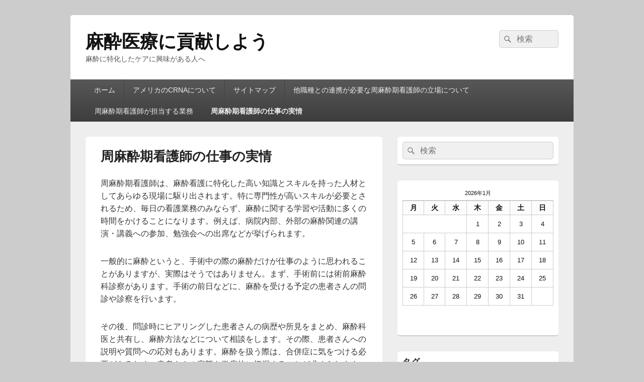

--- FILE ---
content_type: text/html; charset=UTF-8
request_url: http://www.dionaegypt.com/%E6%89%8B%E8%A1%93/
body_size: 40011
content:
<!DOCTYPE html>
<!--[if IE 6]>
<html id="ie6" dir="ltr" lang="ja"
	prefix="og: https://ogp.me/ns#" >
<![endif]-->
<!--[if IE 7]>
<html id="ie7" dir="ltr" lang="ja"
	prefix="og: https://ogp.me/ns#" >
<![endif]-->
<!--[if IE 8]>
<html id="ie8" dir="ltr" lang="ja"
	prefix="og: https://ogp.me/ns#" >
<![endif]-->
<!--[if !(IE 6) | !(IE 7) | !(IE 8)  ]><!-->
<html dir="ltr" lang="ja"
	prefix="og: https://ogp.me/ns#" >
<!--<![endif]-->
<head>
<meta charset="UTF-8" />
<meta name="viewport" content="width=device-width, initial-scale=1">
<link rel="profile" href="http://gmpg.org/xfn/11" />
<link rel="pingback" href="http://www.dionaegypt.com/xmlrpc.php" />
<title>周麻酔期看護師の仕事の実情 - 麻酔医療に貢献しよう</title>

		<!-- All in One SEO 4.4.4 - aioseo.com -->
		<meta name="description" content="周麻酔期看護師は、麻酔看護に特化した高い知識とスキルを持った人材としてあらゆる現場に駆り出されます。特に専門性が高いスキルが必要とされるため、毎日の看護業務のみならず、麻酔に関する学習や活動に多くの時間をかけることになります。" />
		<meta name="robots" content="max-image-preview:large" />
		<meta name="keywords" content="手術,対応,学習" />
		<link rel="canonical" href="http://www.dionaegypt.com/%e6%89%8b%e8%a1%93/" />
		<meta name="generator" content="All in One SEO (AIOSEO) 4.4.4" />
		<meta property="og:locale" content="ja_JP" />
		<meta property="og:site_name" content="麻酔医療に貢献しよう - 麻酔に特化したケアに興味がある人へ" />
		<meta property="og:type" content="article" />
		<meta property="og:title" content="周麻酔期看護師の仕事の実情 - 麻酔医療に貢献しよう" />
		<meta property="og:description" content="周麻酔期看護師は、麻酔看護に特化した高い知識とスキルを持った人材としてあらゆる現場に駆り出されます。特に専門性が高いスキルが必要とされるため、毎日の看護業務のみならず、麻酔に関する学習や活動に多くの時間をかけることになります。" />
		<meta property="og:url" content="http://www.dionaegypt.com/%e6%89%8b%e8%a1%93/" />
		<meta property="article:published_time" content="2023-06-28T16:43:57+00:00" />
		<meta property="article:modified_time" content="2023-07-28T06:22:00+00:00" />
		<meta name="twitter:card" content="summary_large_image" />
		<meta name="twitter:title" content="周麻酔期看護師の仕事の実情 - 麻酔医療に貢献しよう" />
		<meta name="twitter:description" content="周麻酔期看護師は、麻酔看護に特化した高い知識とスキルを持った人材としてあらゆる現場に駆り出されます。特に専門性が高いスキルが必要とされるため、毎日の看護業務のみならず、麻酔に関する学習や活動に多くの時間をかけることになります。" />
		<script type="application/ld+json" class="aioseo-schema">
			{"@context":"https:\/\/schema.org","@graph":[{"@type":"BreadcrumbList","@id":"http:\/\/www.dionaegypt.com\/%e6%89%8b%e8%a1%93\/#breadcrumblist","itemListElement":[{"@type":"ListItem","@id":"http:\/\/www.dionaegypt.com\/#listItem","position":1,"item":{"@type":"WebPage","@id":"http:\/\/www.dionaegypt.com\/","name":"\u30db\u30fc\u30e0","description":"\u5468\u9ebb\u9154\u671f\u3068\u306f\u3001\u9ebb\u9154\u306e\u524d\u304b\u3089\u9ebb\u9154\u304c\u7d42\u308f\u308b\u307e\u3067\u3001\u9ebb\u9154\u306e\u524d\u30fb\u9ebb\u9154\u306e\u6700\u4e2d\u30fb\u305d\u3057\u3066\u9ebb\u9154\u5f8c\u3068\u3001\u9ebb\u9154\u306b\u95a2\u308f\u308b\u3059\u3079\u3066\u306e\u671f\u9593\u3092\u6307\u3057\u307e\u3059\u3002\u3059\u306a\u308f\u3061\u3001\u5468\u9ebb\u9154\u671f\u770b\u8b77\u5e2b\u306e\u5f79\u5272\u306f\u3001\u9ebb\u9154\u306b\u95a2\u308f\u308b\u696d\u52d9\u3059\u3079\u3066\u306b\u643a\u308f\u308b\u3053\u3068\u3068\u3044\u3048\u307e\u3059\u3002","url":"http:\/\/www.dionaegypt.com\/"},"nextItem":"http:\/\/www.dionaegypt.com\/%e6%89%8b%e8%a1%93\/#listItem"},{"@type":"ListItem","@id":"http:\/\/www.dionaegypt.com\/%e6%89%8b%e8%a1%93\/#listItem","position":2,"item":{"@type":"WebPage","@id":"http:\/\/www.dionaegypt.com\/%e6%89%8b%e8%a1%93\/","name":"\u5468\u9ebb\u9154\u671f\u770b\u8b77\u5e2b\u306e\u4ed5\u4e8b\u306e\u5b9f\u60c5","description":"\u5468\u9ebb\u9154\u671f\u770b\u8b77\u5e2b\u306f\u3001\u9ebb\u9154\u770b\u8b77\u306b\u7279\u5316\u3057\u305f\u9ad8\u3044\u77e5\u8b58\u3068\u30b9\u30ad\u30eb\u3092\u6301\u3063\u305f\u4eba\u6750\u3068\u3057\u3066\u3042\u3089\u3086\u308b\u73fe\u5834\u306b\u99c6\u308a\u51fa\u3055\u308c\u307e\u3059\u3002\u7279\u306b\u5c02\u9580\u6027\u304c\u9ad8\u3044\u30b9\u30ad\u30eb\u304c\u5fc5\u8981\u3068\u3055\u308c\u308b\u305f\u3081\u3001\u6bce\u65e5\u306e\u770b\u8b77\u696d\u52d9\u306e\u307f\u306a\u3089\u305a\u3001\u9ebb\u9154\u306b\u95a2\u3059\u308b\u5b66\u7fd2\u3084\u6d3b\u52d5\u306b\u591a\u304f\u306e\u6642\u9593\u3092\u304b\u3051\u308b\u3053\u3068\u306b\u306a\u308a\u307e\u3059\u3002","url":"http:\/\/www.dionaegypt.com\/%e6%89%8b%e8%a1%93\/"},"previousItem":"http:\/\/www.dionaegypt.com\/#listItem"}]},{"@type":"Organization","@id":"http:\/\/www.dionaegypt.com\/#organization","name":"\u9ebb\u9154\u533b\u7642\u306b\u8ca2\u732e\u3057\u3088\u3046","url":"http:\/\/www.dionaegypt.com\/"},{"@type":"WebPage","@id":"http:\/\/www.dionaegypt.com\/%e6%89%8b%e8%a1%93\/#webpage","url":"http:\/\/www.dionaegypt.com\/%e6%89%8b%e8%a1%93\/","name":"\u5468\u9ebb\u9154\u671f\u770b\u8b77\u5e2b\u306e\u4ed5\u4e8b\u306e\u5b9f\u60c5 - \u9ebb\u9154\u533b\u7642\u306b\u8ca2\u732e\u3057\u3088\u3046","description":"\u5468\u9ebb\u9154\u671f\u770b\u8b77\u5e2b\u306f\u3001\u9ebb\u9154\u770b\u8b77\u306b\u7279\u5316\u3057\u305f\u9ad8\u3044\u77e5\u8b58\u3068\u30b9\u30ad\u30eb\u3092\u6301\u3063\u305f\u4eba\u6750\u3068\u3057\u3066\u3042\u3089\u3086\u308b\u73fe\u5834\u306b\u99c6\u308a\u51fa\u3055\u308c\u307e\u3059\u3002\u7279\u306b\u5c02\u9580\u6027\u304c\u9ad8\u3044\u30b9\u30ad\u30eb\u304c\u5fc5\u8981\u3068\u3055\u308c\u308b\u305f\u3081\u3001\u6bce\u65e5\u306e\u770b\u8b77\u696d\u52d9\u306e\u307f\u306a\u3089\u305a\u3001\u9ebb\u9154\u306b\u95a2\u3059\u308b\u5b66\u7fd2\u3084\u6d3b\u52d5\u306b\u591a\u304f\u306e\u6642\u9593\u3092\u304b\u3051\u308b\u3053\u3068\u306b\u306a\u308a\u307e\u3059\u3002","inLanguage":"ja","isPartOf":{"@id":"http:\/\/www.dionaegypt.com\/#website"},"breadcrumb":{"@id":"http:\/\/www.dionaegypt.com\/%e6%89%8b%e8%a1%93\/#breadcrumblist"},"datePublished":"2023-06-28T16:43:57+09:00","dateModified":"2023-07-28T06:22:00+09:00"},{"@type":"WebSite","@id":"http:\/\/www.dionaegypt.com\/#website","url":"http:\/\/www.dionaegypt.com\/","name":"\u9ebb\u9154\u533b\u7642\u306b\u8ca2\u732e\u3057\u3088\u3046","description":"\u9ebb\u9154\u306b\u7279\u5316\u3057\u305f\u30b1\u30a2\u306b\u8208\u5473\u304c\u3042\u308b\u4eba\u3078","inLanguage":"ja","publisher":{"@id":"http:\/\/www.dionaegypt.com\/#organization"}}]}
		</script>
		<!-- All in One SEO -->

<link rel="alternate" type="application/rss+xml" title="麻酔医療に貢献しよう &raquo; フィード" href="http://www.dionaegypt.com/feed/" />
<link rel="alternate" type="application/rss+xml" title="麻酔医療に貢献しよう &raquo; コメントフィード" href="http://www.dionaegypt.com/comments/feed/" />
<link rel="alternate" title="oEmbed (JSON)" type="application/json+oembed" href="http://www.dionaegypt.com/wp-json/oembed/1.0/embed?url=http%3A%2F%2Fwww.dionaegypt.com%2F%25e6%2589%258b%25e8%25a1%2593%2F" />
<link rel="alternate" title="oEmbed (XML)" type="text/xml+oembed" href="http://www.dionaegypt.com/wp-json/oembed/1.0/embed?url=http%3A%2F%2Fwww.dionaegypt.com%2F%25e6%2589%258b%25e8%25a1%2593%2F&#038;format=xml" />
<style id='wp-img-auto-sizes-contain-inline-css' type='text/css'>
img:is([sizes=auto i],[sizes^="auto," i]){contain-intrinsic-size:3000px 1500px}
/*# sourceURL=wp-img-auto-sizes-contain-inline-css */
</style>
<style id='wp-emoji-styles-inline-css' type='text/css'>

	img.wp-smiley, img.emoji {
		display: inline !important;
		border: none !important;
		box-shadow: none !important;
		height: 1em !important;
		width: 1em !important;
		margin: 0 0.07em !important;
		vertical-align: -0.1em !important;
		background: none !important;
		padding: 0 !important;
	}
/*# sourceURL=wp-emoji-styles-inline-css */
</style>
<style id='wp-block-library-inline-css' type='text/css'>
:root{--wp-block-synced-color:#7a00df;--wp-block-synced-color--rgb:122,0,223;--wp-bound-block-color:var(--wp-block-synced-color);--wp-editor-canvas-background:#ddd;--wp-admin-theme-color:#007cba;--wp-admin-theme-color--rgb:0,124,186;--wp-admin-theme-color-darker-10:#006ba1;--wp-admin-theme-color-darker-10--rgb:0,107,160.5;--wp-admin-theme-color-darker-20:#005a87;--wp-admin-theme-color-darker-20--rgb:0,90,135;--wp-admin-border-width-focus:2px}@media (min-resolution:192dpi){:root{--wp-admin-border-width-focus:1.5px}}.wp-element-button{cursor:pointer}:root .has-very-light-gray-background-color{background-color:#eee}:root .has-very-dark-gray-background-color{background-color:#313131}:root .has-very-light-gray-color{color:#eee}:root .has-very-dark-gray-color{color:#313131}:root .has-vivid-green-cyan-to-vivid-cyan-blue-gradient-background{background:linear-gradient(135deg,#00d084,#0693e3)}:root .has-purple-crush-gradient-background{background:linear-gradient(135deg,#34e2e4,#4721fb 50%,#ab1dfe)}:root .has-hazy-dawn-gradient-background{background:linear-gradient(135deg,#faaca8,#dad0ec)}:root .has-subdued-olive-gradient-background{background:linear-gradient(135deg,#fafae1,#67a671)}:root .has-atomic-cream-gradient-background{background:linear-gradient(135deg,#fdd79a,#004a59)}:root .has-nightshade-gradient-background{background:linear-gradient(135deg,#330968,#31cdcf)}:root .has-midnight-gradient-background{background:linear-gradient(135deg,#020381,#2874fc)}:root{--wp--preset--font-size--normal:16px;--wp--preset--font-size--huge:42px}.has-regular-font-size{font-size:1em}.has-larger-font-size{font-size:2.625em}.has-normal-font-size{font-size:var(--wp--preset--font-size--normal)}.has-huge-font-size{font-size:var(--wp--preset--font-size--huge)}.has-text-align-center{text-align:center}.has-text-align-left{text-align:left}.has-text-align-right{text-align:right}.has-fit-text{white-space:nowrap!important}#end-resizable-editor-section{display:none}.aligncenter{clear:both}.items-justified-left{justify-content:flex-start}.items-justified-center{justify-content:center}.items-justified-right{justify-content:flex-end}.items-justified-space-between{justify-content:space-between}.screen-reader-text{border:0;clip-path:inset(50%);height:1px;margin:-1px;overflow:hidden;padding:0;position:absolute;width:1px;word-wrap:normal!important}.screen-reader-text:focus{background-color:#ddd;clip-path:none;color:#444;display:block;font-size:1em;height:auto;left:5px;line-height:normal;padding:15px 23px 14px;text-decoration:none;top:5px;width:auto;z-index:100000}html :where(.has-border-color){border-style:solid}html :where([style*=border-top-color]){border-top-style:solid}html :where([style*=border-right-color]){border-right-style:solid}html :where([style*=border-bottom-color]){border-bottom-style:solid}html :where([style*=border-left-color]){border-left-style:solid}html :where([style*=border-width]){border-style:solid}html :where([style*=border-top-width]){border-top-style:solid}html :where([style*=border-right-width]){border-right-style:solid}html :where([style*=border-bottom-width]){border-bottom-style:solid}html :where([style*=border-left-width]){border-left-style:solid}html :where(img[class*=wp-image-]){height:auto;max-width:100%}:where(figure){margin:0 0 1em}html :where(.is-position-sticky){--wp-admin--admin-bar--position-offset:var(--wp-admin--admin-bar--height,0px)}@media screen and (max-width:600px){html :where(.is-position-sticky){--wp-admin--admin-bar--position-offset:0px}}

/*# sourceURL=wp-block-library-inline-css */
</style><style id='global-styles-inline-css' type='text/css'>
:root{--wp--preset--aspect-ratio--square: 1;--wp--preset--aspect-ratio--4-3: 4/3;--wp--preset--aspect-ratio--3-4: 3/4;--wp--preset--aspect-ratio--3-2: 3/2;--wp--preset--aspect-ratio--2-3: 2/3;--wp--preset--aspect-ratio--16-9: 16/9;--wp--preset--aspect-ratio--9-16: 9/16;--wp--preset--color--black: #000000;--wp--preset--color--cyan-bluish-gray: #abb8c3;--wp--preset--color--white: #ffffff;--wp--preset--color--pale-pink: #f78da7;--wp--preset--color--vivid-red: #cf2e2e;--wp--preset--color--luminous-vivid-orange: #ff6900;--wp--preset--color--luminous-vivid-amber: #fcb900;--wp--preset--color--light-green-cyan: #7bdcb5;--wp--preset--color--vivid-green-cyan: #00d084;--wp--preset--color--pale-cyan-blue: #8ed1fc;--wp--preset--color--vivid-cyan-blue: #0693e3;--wp--preset--color--vivid-purple: #9b51e0;--wp--preset--color--dark-gray: #373737;--wp--preset--color--medium-gray: #cccccc;--wp--preset--color--light-gray: #eeeeee;--wp--preset--color--blue: #1982d1;--wp--preset--gradient--vivid-cyan-blue-to-vivid-purple: linear-gradient(135deg,rgb(6,147,227) 0%,rgb(155,81,224) 100%);--wp--preset--gradient--light-green-cyan-to-vivid-green-cyan: linear-gradient(135deg,rgb(122,220,180) 0%,rgb(0,208,130) 100%);--wp--preset--gradient--luminous-vivid-amber-to-luminous-vivid-orange: linear-gradient(135deg,rgb(252,185,0) 0%,rgb(255,105,0) 100%);--wp--preset--gradient--luminous-vivid-orange-to-vivid-red: linear-gradient(135deg,rgb(255,105,0) 0%,rgb(207,46,46) 100%);--wp--preset--gradient--very-light-gray-to-cyan-bluish-gray: linear-gradient(135deg,rgb(238,238,238) 0%,rgb(169,184,195) 100%);--wp--preset--gradient--cool-to-warm-spectrum: linear-gradient(135deg,rgb(74,234,220) 0%,rgb(151,120,209) 20%,rgb(207,42,186) 40%,rgb(238,44,130) 60%,rgb(251,105,98) 80%,rgb(254,248,76) 100%);--wp--preset--gradient--blush-light-purple: linear-gradient(135deg,rgb(255,206,236) 0%,rgb(152,150,240) 100%);--wp--preset--gradient--blush-bordeaux: linear-gradient(135deg,rgb(254,205,165) 0%,rgb(254,45,45) 50%,rgb(107,0,62) 100%);--wp--preset--gradient--luminous-dusk: linear-gradient(135deg,rgb(255,203,112) 0%,rgb(199,81,192) 50%,rgb(65,88,208) 100%);--wp--preset--gradient--pale-ocean: linear-gradient(135deg,rgb(255,245,203) 0%,rgb(182,227,212) 50%,rgb(51,167,181) 100%);--wp--preset--gradient--electric-grass: linear-gradient(135deg,rgb(202,248,128) 0%,rgb(113,206,126) 100%);--wp--preset--gradient--midnight: linear-gradient(135deg,rgb(2,3,129) 0%,rgb(40,116,252) 100%);--wp--preset--font-size--small: 14px;--wp--preset--font-size--medium: 20px;--wp--preset--font-size--large: 24px;--wp--preset--font-size--x-large: 42px;--wp--preset--font-size--normal: 16px;--wp--preset--font-size--huge: 26px;--wp--preset--spacing--20: 0.44rem;--wp--preset--spacing--30: 0.67rem;--wp--preset--spacing--40: 1rem;--wp--preset--spacing--50: 1.5rem;--wp--preset--spacing--60: 2.25rem;--wp--preset--spacing--70: 3.38rem;--wp--preset--spacing--80: 5.06rem;--wp--preset--shadow--natural: 6px 6px 9px rgba(0, 0, 0, 0.2);--wp--preset--shadow--deep: 12px 12px 50px rgba(0, 0, 0, 0.4);--wp--preset--shadow--sharp: 6px 6px 0px rgba(0, 0, 0, 0.2);--wp--preset--shadow--outlined: 6px 6px 0px -3px rgb(255, 255, 255), 6px 6px rgb(0, 0, 0);--wp--preset--shadow--crisp: 6px 6px 0px rgb(0, 0, 0);}:where(.is-layout-flex){gap: 0.5em;}:where(.is-layout-grid){gap: 0.5em;}body .is-layout-flex{display: flex;}.is-layout-flex{flex-wrap: wrap;align-items: center;}.is-layout-flex > :is(*, div){margin: 0;}body .is-layout-grid{display: grid;}.is-layout-grid > :is(*, div){margin: 0;}:where(.wp-block-columns.is-layout-flex){gap: 2em;}:where(.wp-block-columns.is-layout-grid){gap: 2em;}:where(.wp-block-post-template.is-layout-flex){gap: 1.25em;}:where(.wp-block-post-template.is-layout-grid){gap: 1.25em;}.has-black-color{color: var(--wp--preset--color--black) !important;}.has-cyan-bluish-gray-color{color: var(--wp--preset--color--cyan-bluish-gray) !important;}.has-white-color{color: var(--wp--preset--color--white) !important;}.has-pale-pink-color{color: var(--wp--preset--color--pale-pink) !important;}.has-vivid-red-color{color: var(--wp--preset--color--vivid-red) !important;}.has-luminous-vivid-orange-color{color: var(--wp--preset--color--luminous-vivid-orange) !important;}.has-luminous-vivid-amber-color{color: var(--wp--preset--color--luminous-vivid-amber) !important;}.has-light-green-cyan-color{color: var(--wp--preset--color--light-green-cyan) !important;}.has-vivid-green-cyan-color{color: var(--wp--preset--color--vivid-green-cyan) !important;}.has-pale-cyan-blue-color{color: var(--wp--preset--color--pale-cyan-blue) !important;}.has-vivid-cyan-blue-color{color: var(--wp--preset--color--vivid-cyan-blue) !important;}.has-vivid-purple-color{color: var(--wp--preset--color--vivid-purple) !important;}.has-black-background-color{background-color: var(--wp--preset--color--black) !important;}.has-cyan-bluish-gray-background-color{background-color: var(--wp--preset--color--cyan-bluish-gray) !important;}.has-white-background-color{background-color: var(--wp--preset--color--white) !important;}.has-pale-pink-background-color{background-color: var(--wp--preset--color--pale-pink) !important;}.has-vivid-red-background-color{background-color: var(--wp--preset--color--vivid-red) !important;}.has-luminous-vivid-orange-background-color{background-color: var(--wp--preset--color--luminous-vivid-orange) !important;}.has-luminous-vivid-amber-background-color{background-color: var(--wp--preset--color--luminous-vivid-amber) !important;}.has-light-green-cyan-background-color{background-color: var(--wp--preset--color--light-green-cyan) !important;}.has-vivid-green-cyan-background-color{background-color: var(--wp--preset--color--vivid-green-cyan) !important;}.has-pale-cyan-blue-background-color{background-color: var(--wp--preset--color--pale-cyan-blue) !important;}.has-vivid-cyan-blue-background-color{background-color: var(--wp--preset--color--vivid-cyan-blue) !important;}.has-vivid-purple-background-color{background-color: var(--wp--preset--color--vivid-purple) !important;}.has-black-border-color{border-color: var(--wp--preset--color--black) !important;}.has-cyan-bluish-gray-border-color{border-color: var(--wp--preset--color--cyan-bluish-gray) !important;}.has-white-border-color{border-color: var(--wp--preset--color--white) !important;}.has-pale-pink-border-color{border-color: var(--wp--preset--color--pale-pink) !important;}.has-vivid-red-border-color{border-color: var(--wp--preset--color--vivid-red) !important;}.has-luminous-vivid-orange-border-color{border-color: var(--wp--preset--color--luminous-vivid-orange) !important;}.has-luminous-vivid-amber-border-color{border-color: var(--wp--preset--color--luminous-vivid-amber) !important;}.has-light-green-cyan-border-color{border-color: var(--wp--preset--color--light-green-cyan) !important;}.has-vivid-green-cyan-border-color{border-color: var(--wp--preset--color--vivid-green-cyan) !important;}.has-pale-cyan-blue-border-color{border-color: var(--wp--preset--color--pale-cyan-blue) !important;}.has-vivid-cyan-blue-border-color{border-color: var(--wp--preset--color--vivid-cyan-blue) !important;}.has-vivid-purple-border-color{border-color: var(--wp--preset--color--vivid-purple) !important;}.has-vivid-cyan-blue-to-vivid-purple-gradient-background{background: var(--wp--preset--gradient--vivid-cyan-blue-to-vivid-purple) !important;}.has-light-green-cyan-to-vivid-green-cyan-gradient-background{background: var(--wp--preset--gradient--light-green-cyan-to-vivid-green-cyan) !important;}.has-luminous-vivid-amber-to-luminous-vivid-orange-gradient-background{background: var(--wp--preset--gradient--luminous-vivid-amber-to-luminous-vivid-orange) !important;}.has-luminous-vivid-orange-to-vivid-red-gradient-background{background: var(--wp--preset--gradient--luminous-vivid-orange-to-vivid-red) !important;}.has-very-light-gray-to-cyan-bluish-gray-gradient-background{background: var(--wp--preset--gradient--very-light-gray-to-cyan-bluish-gray) !important;}.has-cool-to-warm-spectrum-gradient-background{background: var(--wp--preset--gradient--cool-to-warm-spectrum) !important;}.has-blush-light-purple-gradient-background{background: var(--wp--preset--gradient--blush-light-purple) !important;}.has-blush-bordeaux-gradient-background{background: var(--wp--preset--gradient--blush-bordeaux) !important;}.has-luminous-dusk-gradient-background{background: var(--wp--preset--gradient--luminous-dusk) !important;}.has-pale-ocean-gradient-background{background: var(--wp--preset--gradient--pale-ocean) !important;}.has-electric-grass-gradient-background{background: var(--wp--preset--gradient--electric-grass) !important;}.has-midnight-gradient-background{background: var(--wp--preset--gradient--midnight) !important;}.has-small-font-size{font-size: var(--wp--preset--font-size--small) !important;}.has-medium-font-size{font-size: var(--wp--preset--font-size--medium) !important;}.has-large-font-size{font-size: var(--wp--preset--font-size--large) !important;}.has-x-large-font-size{font-size: var(--wp--preset--font-size--x-large) !important;}
/*# sourceURL=global-styles-inline-css */
</style>

<style id='classic-theme-styles-inline-css' type='text/css'>
/*! This file is auto-generated */
.wp-block-button__link{color:#fff;background-color:#32373c;border-radius:9999px;box-shadow:none;text-decoration:none;padding:calc(.667em + 2px) calc(1.333em + 2px);font-size:1.125em}.wp-block-file__button{background:#32373c;color:#fff;text-decoration:none}
/*# sourceURL=/wp-includes/css/classic-themes.min.css */
</style>
<link rel='stylesheet' id='genericons-css' href='http://www.dionaegypt.com/wp-content/themes/catch-box/genericons/genericons.css?ver=3.4.1' type='text/css' media='all' />
<link rel='stylesheet' id='catchbox-style-css' href='http://www.dionaegypt.com/wp-content/themes/catch-box/style.css?ver=20230728-55402' type='text/css' media='all' />
<link rel='stylesheet' id='catchbox-block-style-css' href='http://www.dionaegypt.com/wp-content/themes/catch-box/css/blocks.css?ver=1.0' type='text/css' media='all' />
<script type="text/javascript" src="http://www.dionaegypt.com/wp-includes/js/jquery/jquery.min.js?ver=3.7.1" id="jquery-core-js"></script>
<script type="text/javascript" src="http://www.dionaegypt.com/wp-includes/js/jquery/jquery-migrate.min.js?ver=3.4.1" id="jquery-migrate-js"></script>
<script type="text/javascript" id="catchbox-menu-js-extra">
/* <![CDATA[ */
var screenReaderText = {"expand":"\u30b5\u30d6\u30e1\u30cb\u30e5\u30fc\u3092\u5c55\u958b","collapse":"\u30b5\u30d6\u30e1\u30cb\u30e5\u30fc\u3092\u9589\u3058\u308b"};
//# sourceURL=catchbox-menu-js-extra
/* ]]> */
</script>
<script type="text/javascript" src="http://www.dionaegypt.com/wp-content/themes/catch-box/js/menu.min.js?ver=2.1.1.1" id="catchbox-menu-js"></script>
<script type="text/javascript" src="http://www.dionaegypt.com/wp-content/themes/catch-box/js/html5.min.js?ver=3.7.3" id="catchbox-html5-js"></script>
<link rel="https://api.w.org/" href="http://www.dionaegypt.com/wp-json/" /><link rel="alternate" title="JSON" type="application/json" href="http://www.dionaegypt.com/wp-json/wp/v2/pages/15" /><link rel="EditURI" type="application/rsd+xml" title="RSD" href="http://www.dionaegypt.com/xmlrpc.php?rsd" />
<meta name="generator" content="WordPress 6.9" />
<link rel='shortlink' href='http://www.dionaegypt.com/?p=15' />
<style type="text/css">.recentcomments a{display:inline !important;padding:0 !important;margin:0 !important;}</style></head>

<body class="wp-singular page-template-default page page-id-15 wp-embed-responsive wp-theme-catch-box single-author right-sidebar one-menu header-image-top">



<div id="page" class="hfeed site">

	<a href="#main" class="skip-link screen-reader-text">コンテンツへスキップ</a>
	<header id="branding" role="banner">

    	
    	<div id="header-content" class="clearfix">

			<div class="logo-wrap clearfix">	<div id="hgroup" class="site-details">
					<p id="site-title"><a href="http://www.dionaegypt.com/" rel="home">麻酔医療に貢献しよう</a></p>
					<p id="site-description">麻酔に特化したケアに興味がある人へ</p>
			
   	</div><!-- #hgroup -->
</div><!-- .logo-wrap -->	<form role="search" method="get" class="searchform" action="http://www.dionaegypt.com/">
		<label>
			<span class="screen-reader-text">検索:</span>
			<input type="search" class="search-field" placeholder="検索" value="" name="s" title="検索:" />
		</label>
		<button type="submit" class="search-submit"><span class="screen-reader-text">検索</span></button>
	</form>

		</div><!-- #header-content -->

    	    <div class="menu-access-wrap mobile-header-menu clearfix">
        <div id="mobile-header-left-menu" class="mobile-menu-anchor page-menu">
            <a href="#mobile-header-left-nav" id="menu-toggle-primary" class="genericon genericon-menu">
                <span class="mobile-menu-text">メニュー</span>
            </a>
        </div><!-- #mobile-header-left-menu -->
            
        
        <div id="site-header-menu-primary" class="site-header-menu">
            <nav id="access" class="main-navigation menu-focus" role="navigation" aria-label="メインメニュー">
            
                <h3 class="screen-reader-text">メインメニュー</h3>
                <div class="menu-header-container"><ul class="menu"><li ><a href="http://www.dionaegypt.com/">ホーム</a></li><li class="page_item page-item-12"><a href="http://www.dionaegypt.com/crna/">アメリカのCRNAについて</a></li><li class="page_item page-item-16"><a href="http://www.dionaegypt.com/sitemap/">サイトマップ</a></li><li class="page_item page-item-14"><a href="http://www.dionaegypt.com/%e9%80%a3%e6%90%ba/">他職種との連携が必要な周麻酔期看護師の立場について</a></li><li class="page_item page-item-13"><a href="http://www.dionaegypt.com/%e5%91%a8%e9%ba%bb%e9%85%94%e6%9c%9f%e7%9c%8b%e8%ad%b7%e5%b8%ab/">周麻酔期看護師が担当する業務</a></li><li class="page_item page-item-15 current-menu-item"><a href="http://www.dionaegypt.com/%e6%89%8b%e8%a1%93/" aria-current="page">周麻酔期看護師の仕事の実情</a></li></ul></div><!-- .menu-header-container -->            </nav><!-- #access -->
        </div><!-- .site-header-menu -->

            </div><!-- .menu-access-wrap -->
    
	</header><!-- #branding -->

	
	
	<div id="main" class="clearfix">

		
		<div id="primary" class="content-area">

			
			<div id="content" role="main">
				
				
					
<article id="post-15" class="post-15 page type-page status-publish hentry category-surgery tag-correspondence tag-surgery">
	<header class="entry-header">
		<h1 class="entry-title">周麻酔期看護師の仕事の実情</h1>
	</header><!-- .entry-header -->

	<div class="entry-content">
		<p>周麻酔期看護師は、麻酔看護に特化した高い知識とスキルを持った人材としてあらゆる現場に駆り出されます。特に専門性が高いスキルが必要とされるため、毎日の看護業務のみならず、麻酔に関する学習や活動に多くの時間をかけることになります。例えば、病院内部、外部の麻酔関連の講演・講義への参加、勉強会への出席などが挙げられます。</p>
<p>一般的に麻酔というと、手術中の際の麻酔だけが仕事のように思われることがありますが、実際はそうではありません。まず、手術前には術前麻酔科診察があります。手術の前日などに、麻酔を受ける予定の患者さんの問診や診察を行います。</p>
<p>その後、問診時にヒアリングした患者さんの病歴や所見をまとめ、麻酔科医と共有し、麻酔方法などについて相談をします。その際、患者さんへの説明や質問への応対もあります。麻酔を扱う際は、合併症に気をつける必要があるため、患者さんの容態を徹底的に把握することが求められます。</p>
<p>上記の対応を終えたら、手術当日に手術麻酔のサポートに取り掛かることになります。手術中は麻酔科医と一緒になって麻酔業務を遂行し、手術後は患者さんの疼痛緩和を含めた、麻酔関連のケアやフォローを実施します。また、手術以外では、出産の無痛分娩のシーンで活躍できます。出産の進行に合わせて、妊婦さんの様子を見ながら、麻酔の管理をサポートします。現場では、麻酔科医をはじめ、産科医や助産師とチームを組み、安心･安全なお産をサポートすることになります。</p>
			</div><!-- .entry-content -->
	<footer class="entry-meta">
			</footer><!-- .entry-meta -->
</article><!-- #post-15 -->
						<div id="comments">
	
	
	
	
</div><!-- #comments -->
				
		</div><!-- #content -->
        
		            
	</div><!-- #primary -->
    
	    


		<aside id="secondary" class="sidebar widget-area" role="complementary">
			<h2 class="screen-reader-text">メインサイドバーウィジェットエリア</h2>
			<section id="search-2" class="widget widget_search">	<form role="search" method="get" class="searchform" action="http://www.dionaegypt.com/">
		<label>
			<span class="screen-reader-text">検索:</span>
			<input type="search" class="search-field" placeholder="検索" value="" name="s" title="検索:" />
		</label>
		<button type="submit" class="search-submit"><span class="screen-reader-text">検索</span></button>
	</form>
</section><section id="calendar-2" class="widget widget_calendar"><div id="calendar_wrap" class="calendar_wrap"><table id="wp-calendar" class="wp-calendar-table">
	<caption>2026年1月</caption>
	<thead>
	<tr>
		<th scope="col" aria-label="月曜日">月</th>
		<th scope="col" aria-label="火曜日">火</th>
		<th scope="col" aria-label="水曜日">水</th>
		<th scope="col" aria-label="木曜日">木</th>
		<th scope="col" aria-label="金曜日">金</th>
		<th scope="col" aria-label="土曜日">土</th>
		<th scope="col" aria-label="日曜日">日</th>
	</tr>
	</thead>
	<tbody>
	<tr>
		<td colspan="3" class="pad">&nbsp;</td><td>1</td><td>2</td><td>3</td><td>4</td>
	</tr>
	<tr>
		<td>5</td><td>6</td><td>7</td><td>8</td><td>9</td><td>10</td><td>11</td>
	</tr>
	<tr>
		<td>12</td><td>13</td><td>14</td><td>15</td><td id="today">16</td><td>17</td><td>18</td>
	</tr>
	<tr>
		<td>19</td><td>20</td><td>21</td><td>22</td><td>23</td><td>24</td><td>25</td>
	</tr>
	<tr>
		<td>26</td><td>27</td><td>28</td><td>29</td><td>30</td><td>31</td>
		<td class="pad" colspan="1">&nbsp;</td>
	</tr>
	</tbody>
	</table><nav aria-label="前と次の月" class="wp-calendar-nav">
		<span class="wp-calendar-nav-prev">&nbsp;</span>
		<span class="pad">&nbsp;</span>
		<span class="wp-calendar-nav-next">&nbsp;</span>
	</nav></div></section><section id="tag_cloud-2" class="widget widget_tag_cloud"><h2 class="widget-title">タグ</h2><div class="tagcloud"><a href="http://www.dionaegypt.com/tag/crna/" class="tag-cloud-link tag-link-4 tag-link-position-1" style="font-size: 8pt;" aria-label="CRNA (1個の項目)">CRNA</a>
<a href="http://www.dionaegypt.com/tag/america/" class="tag-cloud-link tag-link-5 tag-link-position-2" style="font-size: 8pt;" aria-label="アメリカ (1個の項目)">アメリカ</a>
<a href="http://www.dionaegypt.com/tag/shortage/" class="tag-cloud-link tag-link-18 tag-link-position-3" style="font-size: 8pt;" aria-label="不足 (1個の項目)">不足</a>
<a href="http://www.dionaegypt.com/tag/peri-anesthesia-nurse/" class="tag-cloud-link tag-link-8 tag-link-position-4" style="font-size: 8pt;" aria-label="周麻酔期看護師 (1個の項目)">周麻酔期看護師</a>
<a href="http://www.dionaegypt.com/tag/correspondence/" class="tag-cloud-link tag-link-15 tag-link-position-5" style="font-size: 8pt;" aria-label="対応 (1個の項目)">対応</a>
<a href="http://www.dionaegypt.com/tag/surgery/" class="tag-cloud-link tag-link-13 tag-link-position-6" style="font-size: 8pt;" aria-label="手術 (1個の項目)">手術</a>
<a href="http://www.dionaegypt.com/tag/business/" class="tag-cloud-link tag-link-7 tag-link-position-7" style="font-size: 8pt;" aria-label="業務 (1個の項目)">業務</a>
<a href="http://www.dionaegypt.com/tag/action/" class="tag-cloud-link tag-link-11 tag-link-position-8" style="font-size: 8pt;" aria-label="活躍 (1個の項目)">活躍</a>
<a href="http://www.dionaegypt.com/tag/alignment/" class="tag-cloud-link tag-link-10 tag-link-position-9" style="font-size: 8pt;" aria-label="連携 (1個の項目)">連携</a>
<a href="http://www.dionaegypt.com/tag/anesthesia/" class="tag-cloud-link tag-link-17 tag-link-position-10" style="font-size: 8pt;" aria-label="麻酔 (1個の項目)">麻酔</a></div>
</section><section id="pages-2" class="widget widget_pages"><h2 class="widget-title">最新記事</h2>
			<ul>
				<li class="page_item page-item-12"><a href="http://www.dionaegypt.com/crna/">アメリカのCRNAについて</a></li>
<li class="page_item page-item-14"><a href="http://www.dionaegypt.com/%e9%80%a3%e6%90%ba/">他職種との連携が必要な周麻酔期看護師の立場について</a></li>
<li class="page_item page-item-13"><a href="http://www.dionaegypt.com/%e5%91%a8%e9%ba%bb%e9%85%94%e6%9c%9f%e7%9c%8b%e8%ad%b7%e5%b8%ab/">周麻酔期看護師が担当する業務</a></li>
<li class="page_item page-item-15 current_page_item"><a href="http://www.dionaegypt.com/%e6%89%8b%e8%a1%93/" aria-current="page">周麻酔期看護師の仕事の実情</a></li>
<li class="page_item page-item-11"><a href="http://www.dionaegypt.com/">麻酔のスペシャリストを目指すなら</a></li>
			</ul>

			</section><section id="archives-2" class="widget widget_archive"><h2 class="widget-title">アーカイブ</h2>
			<ul>
							</ul>

			</section><section id="categories-2" class="widget widget_categories"><h2 class="widget-title">カテゴリー</h2>
			<ul>
					<li class="cat-item cat-item-3"><a href="http://www.dionaegypt.com/category/crna/">CRNA</a>
</li>
	<li class="cat-item cat-item-6"><a href="http://www.dionaegypt.com/category/peri-anesthesia-nurse/">周麻酔期看護師</a>
</li>
	<li class="cat-item cat-item-12"><a href="http://www.dionaegypt.com/category/surgery/">手術</a>
</li>
	<li class="cat-item cat-item-9"><a href="http://www.dionaegypt.com/category/alignment/">連携</a>
</li>
	<li class="cat-item cat-item-16"><a href="http://www.dionaegypt.com/category/anesthesia/">麻酔</a>
</li>
			</ul>

			</section><section id="custom_html-2" class="widget_text widget widget_custom_html"><div class="textwidget custom-html-widget"></div></section><section id="recent-comments-2" class="widget widget_recent_comments"><h2 class="widget-title">最近のコメント</h2><ul id="recentcomments"></ul></section>		</aside><!-- #secondary .widget-area -->

	</div><!-- #main -->

	
	<footer id="colophon" role="contentinfo">
		
        <div id="site-generator" class="clearfix">

            
			<nav class="social-profile" role="navigation" aria-label="フッターソーシャルリンクメニュー">
 		 		<ul>
				</ul>
			</nav><!-- .social-profile --><div class="copyright">著作権表示 &copy; 2026年 <a href="http://www.dionaegypt.com/" title="麻酔医療に貢献しよう" ><span>麻酔医療に貢献しよう</span></a>. All Rights Reserved. </div><div class="powered"><span class="theme-name">Theme: Catch Box by </span><span class="theme-author"><a href="https://catchthemes.com/" title="Catch Themes">Catch Themes</a></span></div>
        </div> <!-- #site-generator -->

	</footer><!-- #colophon -->

</div><!-- #page -->

<a href="#branding" id="scrollup"><span class="screen-reader-text">上にスクロール</span></a>
<script type="speculationrules">
{"prefetch":[{"source":"document","where":{"and":[{"href_matches":"/*"},{"not":{"href_matches":["/wp-*.php","/wp-admin/*","/wp-content/uploads/*","/wp-content/*","/wp-content/plugins/*","/wp-content/themes/catch-box/*","/*\\?(.+)"]}},{"not":{"selector_matches":"a[rel~=\"nofollow\"]"}},{"not":{"selector_matches":".no-prefetch, .no-prefetch a"}}]},"eagerness":"conservative"}]}
</script>
<script type="text/javascript" src="http://www.dionaegypt.com/wp-content/themes/catch-box/js/skip-link-focus-fix.js?ver=20151112" id="catchbox-skip-link-focus-fix-js"></script>
<script type="text/javascript" src="http://www.dionaegypt.com/wp-content/themes/catch-box/js/catchbox-scrollup.min.js?ver=20072014" id="catchbox-scrollup-js"></script>
<script id="wp-emoji-settings" type="application/json">
{"baseUrl":"https://s.w.org/images/core/emoji/17.0.2/72x72/","ext":".png","svgUrl":"https://s.w.org/images/core/emoji/17.0.2/svg/","svgExt":".svg","source":{"concatemoji":"http://www.dionaegypt.com/wp-includes/js/wp-emoji-release.min.js?ver=6.9"}}
</script>
<script type="module">
/* <![CDATA[ */
/*! This file is auto-generated */
const a=JSON.parse(document.getElementById("wp-emoji-settings").textContent),o=(window._wpemojiSettings=a,"wpEmojiSettingsSupports"),s=["flag","emoji"];function i(e){try{var t={supportTests:e,timestamp:(new Date).valueOf()};sessionStorage.setItem(o,JSON.stringify(t))}catch(e){}}function c(e,t,n){e.clearRect(0,0,e.canvas.width,e.canvas.height),e.fillText(t,0,0);t=new Uint32Array(e.getImageData(0,0,e.canvas.width,e.canvas.height).data);e.clearRect(0,0,e.canvas.width,e.canvas.height),e.fillText(n,0,0);const a=new Uint32Array(e.getImageData(0,0,e.canvas.width,e.canvas.height).data);return t.every((e,t)=>e===a[t])}function p(e,t){e.clearRect(0,0,e.canvas.width,e.canvas.height),e.fillText(t,0,0);var n=e.getImageData(16,16,1,1);for(let e=0;e<n.data.length;e++)if(0!==n.data[e])return!1;return!0}function u(e,t,n,a){switch(t){case"flag":return n(e,"\ud83c\udff3\ufe0f\u200d\u26a7\ufe0f","\ud83c\udff3\ufe0f\u200b\u26a7\ufe0f")?!1:!n(e,"\ud83c\udde8\ud83c\uddf6","\ud83c\udde8\u200b\ud83c\uddf6")&&!n(e,"\ud83c\udff4\udb40\udc67\udb40\udc62\udb40\udc65\udb40\udc6e\udb40\udc67\udb40\udc7f","\ud83c\udff4\u200b\udb40\udc67\u200b\udb40\udc62\u200b\udb40\udc65\u200b\udb40\udc6e\u200b\udb40\udc67\u200b\udb40\udc7f");case"emoji":return!a(e,"\ud83e\u1fac8")}return!1}function f(e,t,n,a){let r;const o=(r="undefined"!=typeof WorkerGlobalScope&&self instanceof WorkerGlobalScope?new OffscreenCanvas(300,150):document.createElement("canvas")).getContext("2d",{willReadFrequently:!0}),s=(o.textBaseline="top",o.font="600 32px Arial",{});return e.forEach(e=>{s[e]=t(o,e,n,a)}),s}function r(e){var t=document.createElement("script");t.src=e,t.defer=!0,document.head.appendChild(t)}a.supports={everything:!0,everythingExceptFlag:!0},new Promise(t=>{let n=function(){try{var e=JSON.parse(sessionStorage.getItem(o));if("object"==typeof e&&"number"==typeof e.timestamp&&(new Date).valueOf()<e.timestamp+604800&&"object"==typeof e.supportTests)return e.supportTests}catch(e){}return null}();if(!n){if("undefined"!=typeof Worker&&"undefined"!=typeof OffscreenCanvas&&"undefined"!=typeof URL&&URL.createObjectURL&&"undefined"!=typeof Blob)try{var e="postMessage("+f.toString()+"("+[JSON.stringify(s),u.toString(),c.toString(),p.toString()].join(",")+"));",a=new Blob([e],{type:"text/javascript"});const r=new Worker(URL.createObjectURL(a),{name:"wpTestEmojiSupports"});return void(r.onmessage=e=>{i(n=e.data),r.terminate(),t(n)})}catch(e){}i(n=f(s,u,c,p))}t(n)}).then(e=>{for(const n in e)a.supports[n]=e[n],a.supports.everything=a.supports.everything&&a.supports[n],"flag"!==n&&(a.supports.everythingExceptFlag=a.supports.everythingExceptFlag&&a.supports[n]);var t;a.supports.everythingExceptFlag=a.supports.everythingExceptFlag&&!a.supports.flag,a.supports.everything||((t=a.source||{}).concatemoji?r(t.concatemoji):t.wpemoji&&t.twemoji&&(r(t.twemoji),r(t.wpemoji)))});
//# sourceURL=http://www.dionaegypt.com/wp-includes/js/wp-emoji-loader.min.js
/* ]]> */
</script>

</body>
</html>
